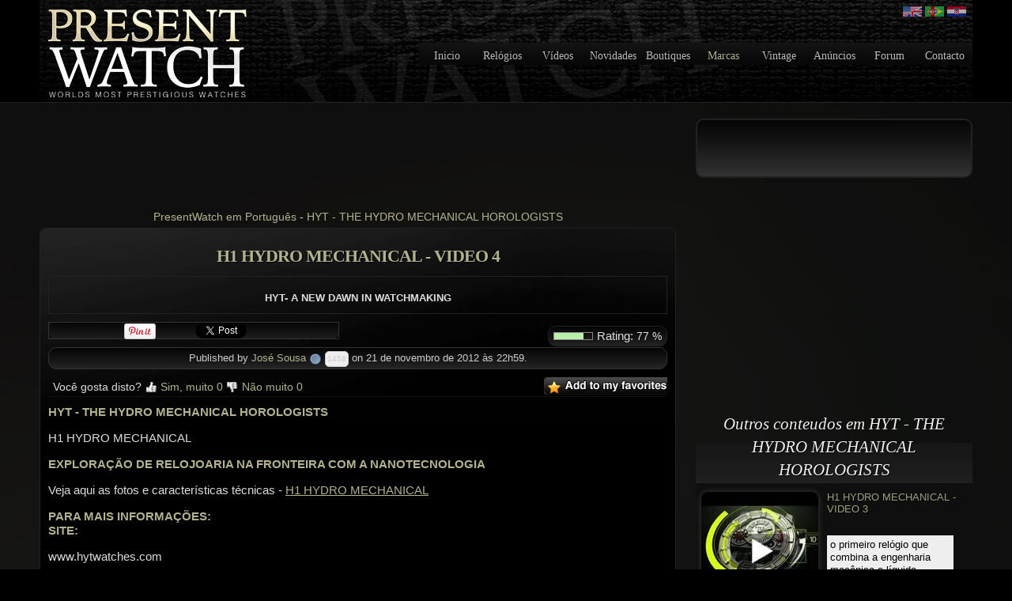

--- FILE ---
content_type: text/html; charset=utf-8
request_url: https://pt.presentwatch.com/hyt/803179.html
body_size: 6795
content:
<!DOCTYPE html>
<html lang="pt">
	<head>
		<meta http-equiv="Content-Type" content="text/html; charset=utf-8"/>
		<title>H1 HYDRO MECHANICAL - VIDEO 4 vídeo em Presentwatch</title>
		<meta name="description" content="HYT- A NEW DAWN IN WATCHMAKING, vídeos sobre relógios de luxo"/>
		<!--[if IE]><meta http-equiv="X-UA-Compatible" content="IE=edge"/><![endif]-->
		<link href="/s.css?1710089550" rel="stylesheet" type="text/css"/>
		<link rel="icon" type="image/gif" href="/favicon.gif?1710089550"/>
		<script src="/master.js?1710089550"></script><script src="/slider.js?1710089550"></script>
		<script>
			dwService.reload = false;
			dwService.setTargetings({"pagId":"315","pagType":"content","layId":"84","directories":["\/hyt\/","\/"],"conId":"803179","appId":"842","tags":["video","watch","timepiece","hyt","hyt-watches","relogios-de-luxo"]});
		</script>
		
		
		<meta name="viewport" content="width=1180"/>
		
		<meta property="og:title" content="H1 HYDRO MECHANICAL - VIDEO 4 vídeo em Presentwatch"/><meta property="og:url" content="https://pt.presentwatch.com/hyt/803179.html"/><meta property="og:image" content="https://pt.presentwatch.com/934777-1p.jpg?20191117"/><meta property="og:image:width" content="400"/><meta property="og:image:height" content="300"/><meta name="msvalidate.01" content="B0E8440522232B25F7047A4136AA01E8" />

<meta name="p:domain_verify" content="f6c28038c0853d04a4313689825d0c42"/>

<script async src="//pagead2.googlesyndication.com/pagead/js/adsbygoogle.js"></script>
<script>
  (adsbygoogle = window.adsbygoogle || []).push({
    google_ad_client: "ca-pub-1260980384844650",
    enable_page_level_ads: true
  });
</script><meta property="fb:app_id" content="117199485025463"/>
		<script>
			dwService.initGA(['UA-15614133-4', 'UA-26394066-3']);
			dwService.initXiti(537294);
		</script>
	</head>
	<body id="layout84" class="dom1134 contentPage cdirHyt app842 status3">
		<div id="contener">
			<div id="dw-bp-container"><div id="dw-bp-xs" class="visible-xs-block"></div><div id="dw-bp-sm" class="visible-sm-block"></div><div id="dw-bp-lg" class="visible-lg-block"></div></div>
			<div id="header-background">
				<div id="header">
					<div id="header-content">
						<div class="header"></div>
						<!--Ht@824--><div class="bannerLogo"><a href="/index.html" id="headerlogo"></a>
</div><!--/Ht@824--><!--Ht@6867--><div class="clearer"><div style="clear:both;"></div>
</div><!--/Ht@6867--><!--Ht@6872--><div class="languages"><a class="croatianlg" href="http://hr.presentwatch.com" title="Presentwatch Hrvatska"></a>

<a class="portugueselg" href="http://pt.presentwatch.com" title="Presentwatch Português"></a>

<a class="englishlg" href="http://presentwatch.com" title="Presentwatch"></a>

<div style="clear:both;"></div>

<script type="text/javascript"><!--
(function(d, s, id) {
  var js, fjs = d.getElementsByTagName(s)[0];
  if (d.getElementById(id)) return;
  js = d.createElement(s); js.id = id;
  js.src = "//connect.facebook.net/en_US/all.js#xfbml=1&appId=106794519416853";
  fjs.parentNode.insertBefore(js, fjs);
}(document, 'script', 'facebook-jssdk'));//-->
</script>
<script type="text/javascript"><!--
document.write('<div class="fb-like" data-href="http://facebook.com/watchpresent" data-send="true" data-layout="button_count" data-width="136"></d'+'iv>');//-->
</script>
</div><!--/Ht@6872--><!--Ht@826--><div class="menutop"><div style="clear:both;"></div>
<ul>
<li><a class="magazinemenu" href="/index.html" title="Luxury watches magazine">Inicio</a></li>
<li><a class="picturesmenu" href="/relogios/index.html" title="Luxury watches">Relógios</a></li>
<li><a class="videosmenu" href="/videos/index.html" title="Luxury watches videos">Vídeos</a></li>
<li><a class="newsmenu" href="/novidades/index.html" title="News about Luxury watches">Novidades</a></li>
<li><a class="boutiquesmenu" href="/boutiques/index.html" title="Luxury watches boutiques">Boutiques</a></li>
<li><a class="brandsmenu" href="/marcas/index.html" title="Luxury watch brands">Marcas</a></li>
<li><a class="vintagemenu" href="/vintage/index.html" title="Luxury vintage watches">Vintage</a></li>
<li><a class="communitymenu" href="/classificados/index.html" title="Luxury watches community">Anúncios</a></li>
<li><a class="linksmenu" href="/forum/index.html" title="Luxury watches forum">Forum</a></li>
<li><a class="contactmenu" href="/s/index.html" title="Contact Presentwatch" rel="nofollow">Contacto</a></li>
</ul>
</div><!--/Ht@826-->
						<div class="footer"></div>
					</div>
				</div>
			</div>
			<div id="body-background">
				<div id="body-header"></div>
				<div id="body">
					<div id="body-content">
						
						<div id="clr-z1" class="clr-zone">&nbsp;</div>
						<div id="zone1"><div class="header"></div><div id="subzone1"><!--AdDFP@6864--><div class="adsense768 top"><script>if(dwElement.isVisible()){dwService.dfpFillSlot("6864-728x90",[728,90]);}</script><!-- dfp@0 --></div><!--/AdDFP@6864--><!--PaFi@6863--><div class="Arborescence">

<ol id="breadcrumb" class="dwBreadcrumb" vocab="http://schema.org/" typeof="BreadcrumbList">
	
	<li property="itemListElement" typeof="ListItem">
		<a href="/index.html" title="PresentWatch em Português " property="item" typeof="WebPage"><span property="name">PresentWatch em Português </span></a>
		<meta property="position" content="1"/>
		- 
	</li>
	
	<li property="itemListElement" typeof="ListItem">
		<a href="/hyt/index.html" title="HYT - THE HYDRO MECHANICAL HOROLOGISTS" property="item" typeof="WebPage"><span property="name">HYT - THE HYDRO MECHANICAL HOROLOGISTS</span></a>
		<meta property="position" content="2"/>
		
	</li>
	
</ol></div><!--/PaFi@6863--><!--CoVi@842--><div class="article articlevideos"><div id="content803179" class="content contentVideo item ">

<div class="searchKeywords"><div class="inner"><script>dwSeoKeywords.showKeywords('More results for');</script></div></div>

<div class="title"><div class="inner"><h1>H1 HYDRO MECHANICAL - VIDEO 4</h1>
</div></div>

<div class="abstract"><div class="inner"><h2 class="summary">HYT- A NEW DAWN IN WATCHMAKING</h2>
</div></div>

<div class="like" style="float:left"><div class="inner">
	
	<table class="likeWidget">
		<tr>
			
			
			
		
		
		
		
		
		
		
		
		
		
		
		
		<td>
			<div style="width:95px;height:20px;" id="share-like-box-0">
				<script>
					dwElement.addEvent(null, 'dom', function ()
					{
						dwElement.setValue('share-like-box-0', '<iframe width="95" height="20" src="https://www.facebook.com/plugins/like.php?extended_social_context=false&amp;font=verdana&amp;href=' + encodeURIComponent(document.location.href.replace(/(\/[0-9]+\.)[a-zA-Z0-9]+\.html/, '$1html')) + '&amp;layout=button_count&amp;locale=en_US&send=false&amp;show_faces=false" frameborder="0" scrolling="no" vspace="0" hspace="0" marginheight="0" marginwidth="0"></iframe>');
					});
				</script>
			</div>
		</td>
		
		
		
		
		
			
		
		
		
		
		
		
		
		
		
		
		
		
		
		
		
		<td>
			<div style="width:90px;height:20px;" id="share-like-box-1">
				<script>
					dwElement.addEvent(null, 'dom', function ()
					{
						dwElement.setValue('share-like-box-1', '<a data-pin-config="beside" href="https://pinterest.com/pin/create/button/?url=' + encodeURIComponent(document.location.href.replace(/(\/[0-9]+\.)[a-zA-Z0-9]+\.html/, '$1html')) + '&amp;media=https%3A%2F%2Fpt.presentwatch.com%2F934777.jpg%3F20191117&amp;description=' + encodeURIComponent(document.title) + '" data-pin-do="buttonPin"><img src="https://assets.pinterest.com/images/pidgets/pin_it_button.png"/></a>');
						var pinterest = document.createElement('script'),
								node = document.getElementsByTagName('script')[0];
						pinterest.async = true;
						pinterest.type = 'text/javascript';
						pinterest.src = 'https://assets.pinterest.com/js/pinit.js';
						node.parentNode.insertBefore(pinterest, node);
					});
				</script>
			</div>
		</td>
		
		
			
		
		
		
		
		
		
		
		
		
		
		
		
		
		<td>
			<div style="width:100px;height:20px;" id="share-like-box-2">
				<script>
					dwElement.addEvent(null, 'dom', function ()
					{
						dwElement.setValue('share-like-box-2', '<iframe width="100" height="20" src="https://platform.twitter.com/widgets/tweet_button.html#count=horizontal&lang=en&url=' + encodeURIComponent(document.location.href.replace(/(\/[0-9]+\.)[a-zA-Z0-9]+\.html/, '$1html')) + '&text=' + encodeURIComponent(document.title) + '" frameborder="0" scrolling="no" vspace="0" hspace="0" marginheight="0" marginwidth="0"></iframe>');
					});
				</script>
			</div>
		</td>
		
		
		
		
			
		
		
		
		
		
		
		
		
		
		
		
		
		
		
		<td>
			<div style="width:81px;height:20px;" id="share-like-box-3">
				<script>
					dwElement.addEvent(null, 'dom', function ()
					{
						dwElement.setValue('share-like-box-3', '<iframe width="81" height="20" src="https://apis.google.com/u/0/_/+1/fastbutton?url=' + encodeURIComponent(document.location.href.replace(/(\/[0-9]+\.)[a-zA-Z0-9]+\.html/, '$1html')) + '&amp;size=medium&amp;annotation=bubble&amp;hl=en" frameborder="0" scrolling="no" vspace="0" hspace="0" marginheight="0" marginwidth="0"></iframe>');
					});
				</script>
			</div>
		</td>
		
		
		
		
		</tr>
	</table>
	
	
</div></div>

<div class="scoreBar" style="float:right"><div class="inner"><table>
	<tr>
		<td class="bar"><div><div style="width:77%">&nbsp;</div></div></td>
		<td class="rating"><span class="text">Rating: </span><span class="value">77</span><span class="unit"> %</span><span class="best">100</span><span class="worst">0</span><span class="votesCount"> with <span class="votes">358</span> votes</span></td>
	</tr>
</table></div></div>

<div class="member" style="clear:both;"><div class="inner">Published by <span class="reviewer"><span class="vcard"><a class="url fn" rel="author" href="/u/152308.html">José Sousa</a> <img src="/user-moderator.png?1710089550" alt="" style="vertical-align:middle" data-tooltip="Moderator" onmouseover="dwTooltip.show(this);" onmouseout="dwTooltip.hide();"/></span></span>

<span class="userScore">
	1458
	
</span>

on 21 de novembro de 2012 às 22h59.
</div></div>

<div class="digbury" style="float:left"><div class="inner">Você gosta disto? <a href="#" class="contentDig" onclick="dwUser.exec(dwAjax.messages['contentDigBury'].signin, function(){dwContent.digbury('803179','contentDigBury-842x803179');}); return false;"><img src="/spacer.gif?1710089550" alt=""/> Sim, muito <span id="contentDigBury-842x803179Dig">0</span></a> <a href="#"  class="contentBury" onclick="dwUser.exec(dwAjax.messages['contentDigBury'].signin, function(){dwContent.digbury('803179','contentDigBury-842x803179',true);}); return false;"><img src="/spacer.gif?1710089550" alt=""/> Não muito <span id="contentDigBury-842x803179Bury">0</span></a>
<span id="contentDigBury-842x803179-message" style="display:none;"></span></div></div>

<div class="favorite" style="float:right"><div class="inner"><a href="#" onclick="dwUser.exec('', function ()
		{
			dwAjax.postUpdate(dwService.getUrl('t', 'contents.favorite', 'id=803179'), 'favoriteForm-842')
		});
		return false;" data-tooltip="Add/remove «H1 HYDRO MECHANICAL - VIDEO 4» from my favorite contents" onmouseover="dwTooltip.show(this);" onmouseout="dwTooltip.hide();"><img src="/iconfavorites.png?1710089550" alt=""/></a>
<span id="favoriteForm-842-message" style="display:none"></span>
<script>dwAjax.setMessages('favoriteForm-842', {0: '«H1 HYDRO MECHANICAL - VIDEO 4» has been added to your favorite contents', 1: 'please sign in', 3: '«H1 HYDRO MECHANICAL - VIDEO 4» has been removed from your favorite contents'});</script></div></div>

<div class="text" style="clear:both;"><div class="inner">
<p><strong>HYT - THE HYDRO MECHANICAL HOROLOGISTS</strong><br class="clear" style="clear:both;"/></p>
<p>H1 HYDRO MECHANICAL<br class="clear" style="clear:both;"/></p>
<p><strong>EXPLORAÇÃO DE RELOJOARIA NA FRONTEIRA COM A NANOTECNOLOGIA</strong><br class="clear" style="clear:both;"/></p>
<p>Veja aqui as fotos e características técnicas - <span style="text-decoration:underline;"><a href="/hyt/802707.html" title="H1 HYDRO MECHANICAL ">H1 HYDRO MECHANICAL </a></span><br class="clear" style="clear:both;"/></p>
<p><strong>PARA MAIS INFORMAÇÕES:<br/>SITE:</strong> <br class="clear" style="clear:both;"/></p>
<p>www.hytwatches.com</p>
<div style="clear:both;" class="clr-zone">&nbsp;</div>
</div></div>

<div class="share"><div class="inner"><span class="shareon">Share on</span>
<span class="shareWidget">
	
	
			
			<a href="#" class="shareFacebook" onclick="window.open('https://www.facebook.com/sharer.php?u=' + encodeURIComponent(document.location.href.replace(/(\/[0-9]+\.)[a-zA-Z0-9]+\.html/, '$1html')) + '&amp;t=' + encodeURIComponent(document.title) + '', 'sharer', 'toolbar=0,scrollbars=1,status=0,width=626,height=436');
					return false;" title="Share on Facebook"><img src="/spacer.gif?1710089550" alt="Share on Facebook"/></a>
		
		
		
		
		
		
		
		
		
		
		
		
		
		
		
		
			
		<a href="#" class="shareTwitter" onclick="window.open('https://twitter.com/home?status=' + encodeURIComponent(document.title) + ' : ' + encodeURIComponent(document.location.href.replace(/(\/[0-9]+\.)[a-zA-Z0-9]+\.html/, '$1html')) + '', 'sharer', 'toolbar=0,scrollbars=1,status=0,width=626,height=436');
				return false;" title="Share on Twitter"><img src="/spacer.gif?1710089550" alt="Share on Twitter"/></a>
		
		
		
		
		
		
		
		
		
		
		
		
		
		
		
			
		
		<a href="#" class="shareMyspace" onclick="window.open('https://www.myspace.com/Modules/PostTo/Pages/?u=' + encodeURIComponent(document.location.href.replace(/(\/[0-9]+\.)[a-zA-Z0-9]+\.html/, '$1html')) + '&amp;t=' + encodeURIComponent(document.title) + '', 'sharer', 'toolbar=0,scrollbars=1,status=0,width=626,height=436');
				return false;" title="Share on Myspace"><img src="/spacer.gif?1710089550" alt="Share on Myspace"/></a>
		
		
		
		
		
		
		
		
		
		
		
		
		
		
			
		
		
		<a href="#" class="shareStumbleupon" onclick="window.open('https://www.stumbleupon.com/submit?url=' + encodeURIComponent(document.location.href.replace(/(\/[0-9]+\.)[a-zA-Z0-9]+\.html/, '$1html')) + '&amp;title=' + encodeURIComponent(document.title) + '', 'sharer', 'toolbar=0,scrollbars=1,status=0,width=626,height=436');
				return false;" title="Share on Stumbleupon"><img src="/spacer.gif?1710089550" alt="Share on Stumbleupon"/></a>
		
		
		
		
		
		
		
		
		
		
		
		
		
			
		
		
		
		<a href="#" class="shareReddit" onclick="window.open('https://reddit.com/submit?url=' + encodeURIComponent(document.location.href.replace(/(\/[0-9]+\.)[a-zA-Z0-9]+\.html/, '$1html')) + '&amp;title=' + encodeURIComponent(document.title) + '', 'sharer', 'toolbar=0,scrollbars=1,status=0,width=626,height=436');
				return false;" title="Submit on Reddit"><img src="/spacer.gif?1710089550" alt="Submit on Reddit"/></a>
		
		
		
		
		
		
		
		
		
		
		
		
			
		
		
		
		
		<a href="#" class="shareDigg" onclick="window.open('https://digg.com/submit?url=' + encodeURIComponent(document.location.href.replace(/(\/[0-9]+\.)[a-zA-Z0-9]+\.html/, '$1html')) + '&amp;title=' + encodeURIComponent(document.title) + '', 'sharer', 'toolbar=0,scrollbars=1,status=0,width=626,height=436');
				return false;" title="Share on Digg"><img src="/spacer.gif?1710089550" alt="Share on Digg"/></a>
		
		
		
		
		
		
		
		
		
		
		
			
		
		
		
		
		
		<a href="#" class="shareTechnorati" onclick="window.open('https://technorati.com/faves/?add=' + encodeURIComponent(document.location.href.replace(/(\/[0-9]+\.)[a-zA-Z0-9]+\.html/, '$1html')) + '', 'sharer', 'toolbar=0,scrollbars=1,status=0,width=626,height=436');
				return false;" title="Add to your Technorati's bookmarks"><img src="/spacer.gif?1710089550" alt="Add to your Technorati's bookmarks"/></a>
		
		
		
		
		
		
		
		
		
		
			
		
		
		
		
		
		
		<a href="#" class="shareLive" onclick="window.open('https://favorites.live.com/quickadd.aspx?url=' + encodeURIComponent(document.location.href.replace(/(\/[0-9]+\.)[a-zA-Z0-9]+\.html/, '$1html')) + '&amp;title=' + encodeURIComponent(document.title) + '', 'sharer', 'toolbar=0,scrollbars=1,status=0,width=626,height=436');
				return false;" title="Add to your Live's bookmarks"><img src="/spacer.gif?1710089550" alt="Add to your Live's bookmarks"/></a>
		
		
		
		
		
		
		
		
		
			
		
		
		
		
		
		
		
		<a href="#" class="shareGoogle" onclick="window.open('https://www.google.com/bookmarks/mark?op=add&amp;bkmk=' + encodeURIComponent(document.location.href.replace(/(\/[0-9]+\.)[a-zA-Z0-9]+\.html/, '$1html')) + '&amp;title=' + encodeURIComponent(document.title) + '', 'sharer', 'toolbar=0,scrollbars=1,status=0,width=626,height=436');
				return false;" title="Add to your Google's bookmarks"><img src="/spacer.gif?1710089550" alt="Add to your Google's bookmarks"/></a>
		
		
		
		
		
		
		
		
			
		
		
		
		
		
		
		
		
		<a href="#" class="shareYahoo" onclick="window.open('https://myweb2.search.yahoo.com/myresults/bookmarklet?u=' + encodeURIComponent(document.location.href.replace(/(\/[0-9]+\.)[a-zA-Z0-9]+\.html/, '$1html')) + '&amp;t=' + encodeURIComponent(document.title) + '', 'sharer', 'toolbar=0,scrollbars=1,status=0,width=626,height=436');
				return false;" title="Add to your Yahoo's bookmarks"><img src="/spacer.gif?1710089550" alt="Add to your Yahoo's bookmarks"/></a>
		
		
		
		
		
		
		
		
	
</span>

</div></div>

<div class="video"><div class="inner">
<a href="#" onclick="dwPlayer.load({'image':'\/934777-3135p.jpg?20191117','embed':'https:\/\/www.youtube.com\/embed\/bgpcl_MidAQ?autoplay=1'}, this, 'iframe', 781, 500);return false"><img src="/934777-3135p.jpg?20191117" width="781" height="500" alt=""/></a></div></div>

<div class="tags"><div class="inner"><h6><a href="/video.html">video</a> <a href="/watch.html">watch</a> <a href="/timepiece.html">timepiece</a> <a href="/hyt.html">hyt</a> <a href="/hyt-watches.html">hyt watches</a> <a href="/relogios-de-luxo.html">relogios de luxo</a> </h6></div></div>

<div class="embedCode"><div class="inner"><span class="dwExportCodeLabel">Basta copiar este código e cole em seu fórum ou blog para fazer uma ligação para este conteúdo</span><span class="dwExportCode"><textarea id="dwExportCode" onclick="this.select();" rows="1" cols="20" style="overflow:hidden" readonly="readonly"></textarea></span><span class="dwExportType"><input type="radio" name="exportType" id="dwExportCodeBB" checked="checked" onchange="if (this.checked)
		{
			dwElement.setValue('dwExportCode', '[url=https://pt.presentwatch.com/hyt/803179.html]H1 HYDRO MECHANICAL - VIDEO 4[/url]\n[url=https://pt.presentwatch.com/hyt/803179.html][img]https://pt.presentwatch.com/934777-0p.jpg?20191117[/img][/url]');
		}"/><label for="dwExportCodeBB"> Forum</label> <input type="radio" name="exportType" id="dwExportCodeHtml" onchange="if (this.checked)
				{
					dwElement.setValue('dwExportCode', '&lt;object type=&quot;application/x-shockwave-flash&quot; data=&quot;http://www.youtube.com/v/bgpcl_MidAQ&quot; height=&quot;335&quot; width=&quot;450&quot;&gt;&lt;param name=&quot;movie&quot; value=&quot;http://www.youtube.com/v/bgpcl_MidAQ&quot;/&gt;&lt;a href=&quot;https://pt.presentwatch.com/hyt/803179.html&quot;&gt;H1 HYDRO MECHANICAL - VIDEO 4&lt;/a&gt;&lt;/object&gt;');
				}"/><label for="dwExportCodeHtml"> Blog / Html</label></span>
<script>dwElement.get('dwExportCodeBB').onchange();</script>
</div></div>


</div></div><!--/CoVi@842--><!--LiCoSi@7027--><div class="listingindexnews sidesimilar bottom" id="block7027"><div class="list ">
	<h4 class="label">Semelhante ao H1 HYDRO MECHANICAL - VIDEO 4</h4>
	
	
	<div class="dwSlider">
		<div id="dwSlider7027" class="contents" style="position:relative;overflow:hidden;">
			<table id="dwSlide7027" style="position:relative;">
				<tr id="dwSlided7027">
					
					
					<td>
						<div class="media" style="float:left"><div class="inner">
<a href="/hyt/803146.html" title="H1 HYDRO MECHANICAL - VIDEO 1"><img src="/926397-2774p.jpg?20191117" width="120" height="100" alt="H1 HYDRO MECHANICAL - VIDEO 1"/></a></div></div><div class="title"><div class="inner">
<a href="/hyt/803146.html">H1 HYDRO MECHANICAL - VIDEO 1</a></div></div><div class="abstractQuote"><div class="inner"><blockquote cite="/hyt/803146.html"><p>O primeiro relógio que combina a engenharia mecânica e líquida</p></blockquote></div></div><div class="emptylink" style="float:right"><div class="inner"><a href="/hyt/803146.html">&nbsp;</a></div></div>
						<div class="clr-zone" style="clear:both">&nbsp;</div>
					</td>
					
					
					<td>
						<div class="media" style="float:left"><div class="inner">
<a href="/hyt/803147.html" title="H1 HYDRO MECHANICAL - VIDEO 2"><img src="/926398-2774p.jpg?20191117" width="120" height="100" alt="H1 HYDRO MECHANICAL - VIDEO 2"/></a></div></div><div class="title"><div class="inner">
<a href="/hyt/803147.html">H1 HYDRO MECHANICAL - VIDEO 2</a></div></div><div class="abstractQuote"><div class="inner"><blockquote cite="/hyt/803147.html"><p>O primeiro relógio que combina a engenharia mecânica e líquida</p></blockquote></div></div><div class="emptylink" style="float:right"><div class="inner"><a href="/hyt/803147.html">&nbsp;</a></div></div>
						<div class="clr-zone" style="clear:both">&nbsp;</div>
					</td>
					
					
					<td>
						<div class="media" style="float:left"><div class="inner">
<a href="/hyt/803148.html" title="H1 HYDRO MECHANICAL - VIDEO 3"><img src="/926375-2774p.jpg?20191117" width="120" height="100" alt="H1 HYDRO MECHANICAL - VIDEO 3"/></a></div></div><div class="title"><div class="inner">
<a href="/hyt/803148.html">H1 HYDRO MECHANICAL - VIDEO 3</a></div></div><div class="abstractQuote"><div class="inner"><blockquote cite="/hyt/803148.html"><p>O primeiro relógio que combina a engenharia mecânica e líquida</p></blockquote></div></div><div class="emptylink" style="float:right"><div class="inner"><a href="/hyt/803148.html">&nbsp;</a></div></div>
						<div class="clr-zone" style="clear:both">&nbsp;</div>
					</td>
					
					
				</tr>
			</table>
		</div>
	</div>
	
</div>
<script>dwSlider.init(7027, 2, 3);</script>
</div><!--/LiCoSi@7027--><!--AdDFP@6868--><div class="adsense768 body"><script>if(dwElement.isVisible()){dwService.dfpFillSlot("6868-728x90",[728,90]);}</script><!-- dfp@0 --></div><!--/AdDFP@6868--><!--Ht@6875--><div class="facebookcomments"><div id="fb-root"></div>
<script type="text/javascript"><!--
(function(d, s, id) {
  var js, fjs = d.getElementsByTagName(s)[0];
  if (d.getElementById(id)) return;
  js = d.createElement(s); js.id = id;
  js.src = "//connect.facebook.net/en_US/all.js#xfbml=1&appId=106794519416853";
  fjs.parentNode.insertBefore(js, fjs);
}(document, 'script', 'facebook-jssdk'));//-->
</script>

<script type="text/javascript">document.write('<div class="fb-comments" data-href="' + document.location.href + '" data-width="805" data-num-posts="10"></div>');</script>
</div><!--/Ht@6875--></div><div class="footer"></div></div>
						
						<div id="clr-z2" class="clr-zone">&nbsp;</div>
						<div id="zone2"><div class="header"></div><div id="subzone2"><!--Ht@6847--><div class="fblikesidebar"><div id="facebookIframe"></div>
<script type="text/javascript"><!--
dwElement.addEvent(null, 'load', function()
{
dwElement.setValue('facebookIframe', '<i' + 'frame src="//www.facebook.com/plugins/likebox.php?href=http%3A%2F%2Fwww.facebook.com%2Fwatchpresent&amp;width=300&amp;height=62&amp;colorscheme=dark&amp;show_faces=false&amp;border_color&amp;stream=false&amp;header=false&amp;appId=106794519416853" scrolling="no" frameborder="0" style="border:none; overflow:hidden; width:300px; height:62px;" allowTransparency="true"></i' + 'frame>');
}); //-->
</script>
</div><!--/Ht@6847--><!--AdDFP@6865--><div class="adsensePave"><script>if(dwElement.isVisible()){dwService.dfpFillSlot("6865-300x250",[300,250]);}</script><!-- dfp@0 --></div><!--/AdDFP@6865--><!--LiCoDe@3147--><div class="similararticles" id="block3147"><div class="list ">
	<h4 class="label">Outros conteudos em HYT - THE HYDRO MECHANICAL HOROLOGISTS</h4>
	
	
	<div class="contents">
		<table style="width:100%">
			<tr class="odd">
				
				
				
				<td>
					<div class="media" style="float:left"><div class="inner">
<a href="/hyt/803148.html" title="H1 HYDRO MECHANICAL - VIDEO 3"><img src="/spacer.gif?1710089550" width="150" height="150" style="background:url(/926375-3048p.jpg?20191117) center no-repeat;" alt="H1 HYDRO MECHANICAL - VIDEO 3"/></a></div></div><div class="title" style="float:left"><div class="inner">
<a href="/hyt/803148.html">H1 HYDRO MECHANICAL - VIDEO 3</a></div></div><div class="abstractQuote" style="float:left"><div class="inner"><blockquote cite="/hyt/803148.html"><p>O primeiro relógio que combina a engenharia mecânica e líquida</p></blockquote></div></div><div class="emptylink" style="float:right"><div class="inner"><a href="/hyt/803148.html">&nbsp;</a></div></div>
					<div class="clr-zone" style="clear:both">&nbsp;</div>
				</td>
				
				
				</tr><tr class="even">
				<td>
					<div class="media" style="float:left"><div class="inner">
<a href="/hyt/803147.html" title="H1 HYDRO MECHANICAL - VIDEO 2"><img src="/spacer.gif?1710089550" width="150" height="150" style="background:url(/926398-3048p.jpg?20191117) center no-repeat;" alt="H1 HYDRO MECHANICAL - VIDEO 2"/></a></div></div><div class="title" style="float:left"><div class="inner">
<a href="/hyt/803147.html">H1 HYDRO MECHANICAL - VIDEO 2</a></div></div><div class="abstractQuote" style="float:left"><div class="inner"><blockquote cite="/hyt/803147.html"><p>O primeiro relógio que combina a engenharia mecânica e líquida</p></blockquote></div></div><div class="emptylink" style="float:right"><div class="inner"><a href="/hyt/803147.html">&nbsp;</a></div></div>
					<div class="clr-zone" style="clear:both">&nbsp;</div>
				</td>
				
				
				</tr><tr class="odd">
				<td>
					<div class="media" style="float:left"><div class="inner">
<a href="/hyt/844781.html" title="The H2 Hydro Mechanical Watch"><img src="/spacer.gif?1710089550" width="150" height="150" style="background:url(/966800-3048p.jpg?20191117) center no-repeat;" alt="The H2 Hydro Mechanical Watch"/></a></div></div><div class="title" style="float:left"><div class="inner">
<a href="/hyt/844781.html">The H2 Hydro Mechanical Watch</a></div></div><div class="abstractQuote" style="float:left"><div class="inner"><blockquote cite="/hyt/844781.html"><p>O novo relógio da HYT: O H2 </p></blockquote></div></div><div class="emptylink" style="float:right"><div class="inner"><a href="/hyt/844781.html">&nbsp;</a></div></div>
					<div class="clr-zone" style="clear:both">&nbsp;</div>
				</td>
				
				
				</tr><tr class="even">
				<td>
					<div class="media" style="float:left"><div class="inner">
<a href="/hyt/802707.html" title="H1 HYDRO MECHANICAL "><img src="/spacer.gif?1710089550" width="150" height="150" style="background:url(/926384-3048.jpg?20191117) center no-repeat;" alt="H1 HYDRO MECHANICAL "/></a></div></div><div class="title" style="float:left"><div class="inner">
<a href="/hyt/802707.html">H1 HYDRO MECHANICAL </a></div></div><div class="abstractQuote" style="float:left"><div class="inner"><blockquote cite="/hyt/802707.html"><p>O primeiro relógio que combina a engenharia mecânica e líquida</p></blockquote></div></div><div class="emptylink" style="float:right"><div class="inner"><a href="/hyt/802707.html">&nbsp;</a></div></div>
					<div class="clr-zone" style="clear:both">&nbsp;</div>
				</td>
				
				
				</tr><tr class="odd">
				<td>
					<div class="media" style="float:left"><div class="inner">
<a href="/hyt/803146.html" title="H1 HYDRO MECHANICAL - VIDEO 1"><img src="/spacer.gif?1710089550" width="150" height="150" style="background:url(/926397-3048p.jpg?20191117) center no-repeat;" alt="H1 HYDRO MECHANICAL - VIDEO 1"/></a></div></div><div class="title" style="float:left"><div class="inner">
<a href="/hyt/803146.html">H1 HYDRO MECHANICAL - VIDEO 1</a></div></div><div class="abstractQuote" style="float:left"><div class="inner"><blockquote cite="/hyt/803146.html"><p>O primeiro relógio que combina a engenharia mecânica e líquida</p></blockquote></div></div><div class="emptylink" style="float:right"><div class="inner"><a href="/hyt/803146.html">&nbsp;</a></div></div>
					<div class="clr-zone" style="clear:both">&nbsp;</div>
				</td>
				
				
				</tr><tr class="even">
				<td>
					<div class="media" style="float:left"><div class="inner">
<a href="/hyt/803179.html" title="H1 HYDRO MECHANICAL - VIDEO 4"><img src="/spacer.gif?1710089550" width="150" height="150" style="background:url(/934777-3048p.jpg?20191117) center no-repeat;" alt="H1 HYDRO MECHANICAL - VIDEO 4"/></a></div></div><div class="title" style="float:left"><div class="inner">
<a href="/hyt/803179.html">H1 HYDRO MECHANICAL - VIDEO 4</a></div></div><div class="abstractQuote" style="float:left"><div class="inner"><blockquote cite="/hyt/803179.html"><p>HYT- A NEW DAWN IN WATCHMAKING</p></blockquote></div></div><div class="emptylink" style="float:right"><div class="inner"><a href="/hyt/803179.html">&nbsp;</a></div></div>
					<div class="clr-zone" style="clear:both">&nbsp;</div>
				</td>
				
				
				</tr><tr class="odd">
				<td>
					<div class="media" style="float:left"><div class="inner">
<a href="/hyt/837904.html" title="H2 Hydro Mechanical Watch"><img src="/spacer.gif?1710089550" width="150" height="150" style="background:url(/959974-3048.jpg?20191117) center no-repeat;" alt="H2 Hydro Mechanical Watch"/></a></div></div><div class="title" style="float:left"><div class="inner">
<a href="/hyt/837904.html">H2 Hydro Mechanical Watch</a></div></div><div class="abstractQuote" style="float:left"><div class="inner"><blockquote cite="/hyt/837904.html"><p>Depois do H1, lançado no ano passado, a HYT lança em 2013 o relógio H2 Hydro Mechanical </p></blockquote></div></div><div class="emptylink" style="float:right"><div class="inner"><a href="/hyt/837904.html">&nbsp;</a></div></div>
					<div class="clr-zone" style="clear:both">&nbsp;</div>
				</td>
				
				
				
			</tr>
		</table>
	</div>
	
</div>

</div><!--/LiCoDe@3147--><!--AdDFP@6869--><div class="adsensePave bottom"><script>if(dwElement.isVisible()){dwService.dfpFillSlot("6869-300x250",[300,250]);}</script><!-- dfp@0 --></div><!--/AdDFP@6869--></div><div class="footer"></div></div>
						
						<div id="clr-zLast" class="clr-zone">&nbsp;</div>
					</div>
				</div>
				<div id="body-footer"></div>
			</div>
			<div id="footer-background">
				<div id="footer">
					<div id="footer-content">
						<div class="header"></div>
						<!--Ht@6983--><div class="htmlfooter">All rights reserved &copy; 2008 - 2013 <a href="http://pt.presentwatch.com" title="Relógios de luxo">Relógios de luxo</a> - <a href="http://www.presentwatch.com" title="Present Watch">PresentWatch</a> - Relógios de luxo, de prestígio e fabricantes de relógios - <a href="/forum/index.html" title="Forum Presentwatch">Forum</a><br />
<b>Partners</b>: <a href="/novidades/826064.html" title="glossário de termos de relógios">Glossário de relógios</a>

<table>
<tr>

<td>
<a href="http://www.presentwatch.com/promotion" title="Link to Present Watch" rel="nofollow">Link to us</a><br />
<a href="/s/index.html" rel="nofollow">Anunciar</a><br />
</td>

<td>
Powered by <b>InSiteCMS</b> Cloud Computing<br />
Pro-pulsed and Design by <a href="http://insitecms.com/" onclick="window.open('http://insitecms.com','external');return false">InSiteCMS</a><br />
</td>

</tr>
</table>
</div><!--/Ht@6983-->
						<div class="footer"></div>
					</div>
				</div>
			</div>
		</div>
		
			<script>dwElement.runLoaded();</script>
				
		</body>
</html>


--- FILE ---
content_type: text/html; charset=utf-8
request_url: https://www.google.com/recaptcha/api2/aframe
body_size: 266
content:
<!DOCTYPE HTML><html><head><meta http-equiv="content-type" content="text/html; charset=UTF-8"></head><body><script nonce="5uQCbzpu_3sYr07qqkT4TQ">/** Anti-fraud and anti-abuse applications only. See google.com/recaptcha */ try{var clients={'sodar':'https://pagead2.googlesyndication.com/pagead/sodar?'};window.addEventListener("message",function(a){try{if(a.source===window.parent){var b=JSON.parse(a.data);var c=clients[b['id']];if(c){var d=document.createElement('img');d.src=c+b['params']+'&rc='+(localStorage.getItem("rc::a")?sessionStorage.getItem("rc::b"):"");window.document.body.appendChild(d);sessionStorage.setItem("rc::e",parseInt(sessionStorage.getItem("rc::e")||0)+1);localStorage.setItem("rc::h",'1769957176326');}}}catch(b){}});window.parent.postMessage("_grecaptcha_ready", "*");}catch(b){}</script></body></html>